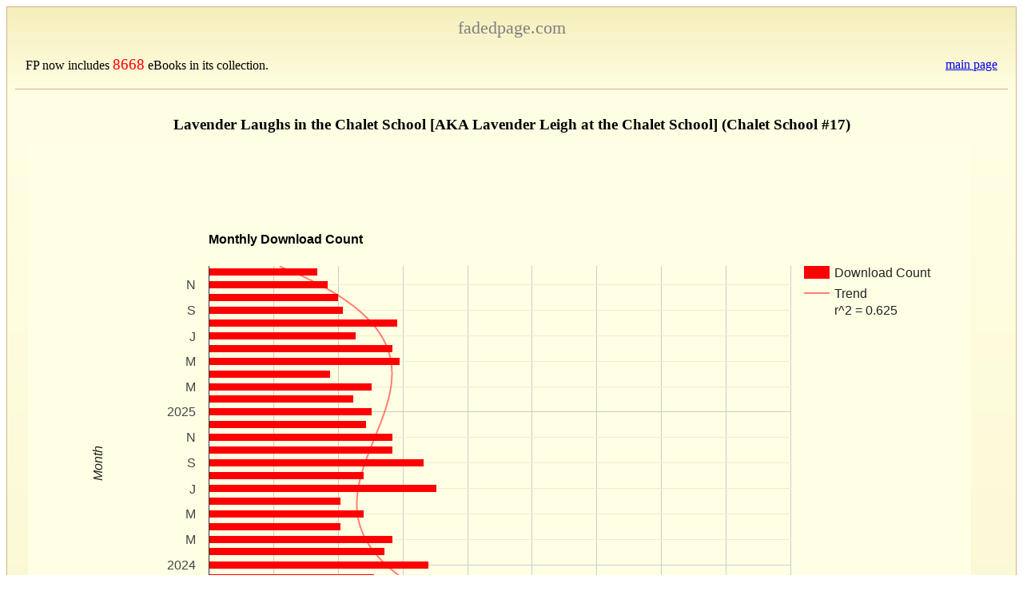

--- FILE ---
content_type: text/html; charset=UTF-8
request_url: https://www.fadedpage.com/download-trend-chart.php?pid=20230554
body_size: 4173
content:
	
<!DOCTYPE HTML PUBLIC "-//W3C//DTD HTML 4.01//EN"
        "http://www.w3.org/TR/html4/strict.dtd">

<!DOCTYPE html>
<html lang="en">
<head>
    <meta charset="utf-8" />
    <meta name="viewport" content="width=device-width, initial-scale=1">
    <title>Downloads for Lavender Laughs in the Chalet School [AKA Lavender Leigh at the Chalet School] (Chalet School #17)</title>
    <link rel="shortcut icon" href="./images/fpicn.ico" />
    <link rel="stylesheet" href="css/fpstyle.css" media="screen"/>
    <style type="text/css">
        h1 { text-align: center; }
    </style>

    <script src="js/jquery-1.3.2.min.js"></script>

        <script type="text/javascript" src="https://www.gstatic.com/charts/loader.js">
        </script>
        <script type="text/javascript">
            google.charts.load('current', {'packages': ['corechart']});
            google.charts.setOnLoadCallback(drawChartByDay);
            google.charts.setOnLoadCallback(drawChartByMonth);

            function drawChartByDay() {
                var chartData = new google.visualization.DataTable();
                chartData.addColumn('date', 'Date');
                chartData.addColumn('number', 'Download Count');
                chartData.addRows([
[ new Date(2026, 0, 22), 1 ],
[ new Date(2026, 0, 21), 1 ],
[ new Date(2026, 0, 18), 1 ],
[ new Date(2026, 0, 17), 1 ],
[ new Date(2026, 0, 16), 1 ],
[ new Date(2026, 0, 15), 2 ],
[ new Date(2026, 0, 14), 1 ],
[ new Date(2026, 0, 13), 2 ],
[ new Date(2026, 0, 12), 2 ],
[ new Date(2026, 0, 11), 2 ],
[ new Date(2026, 0, 8), 2 ],
[ new Date(2026, 0, 7), 3 ],
[ new Date(2026, 0, 6), 4 ],
[ new Date(2026, 0, 5), 1 ],
[ new Date(2026, 0, 3), 1 ],
[ new Date(2026, 0, 2), 3 ],
[ new Date(2026, 0, 1), 3 ],
[ new Date(2025, 11, 31), 3 ],
[ new Date(2025, 11, 29), 4 ],
[ new Date(2025, 11, 28), 1 ],
[ new Date(2025, 11, 24), 3 ],
[ new Date(2025, 11, 21), 1 ],
[ new Date(2025, 11, 20), 1 ],
[ new Date(2025, 11, 18), 1 ],
[ new Date(2025, 11, 17), 3 ],
[ new Date(2025, 11, 16), 4 ],
[ new Date(2025, 11, 14), 1 ],
[ new Date(2025, 11, 13), 2 ],
[ new Date(2025, 11, 12), 1 ],
[ new Date(2025, 11, 11), 2 ],
[ new Date(2025, 11, 9), 1 ],
[ new Date(2025, 11, 8), 1 ],
[ new Date(2025, 11, 7), 3 ],
[ new Date(2025, 11, 6), 2 ],
[ new Date(2025, 11, 4), 3 ],
[ new Date(2025, 11, 2), 2 ],
[ new Date(2025, 11, 1), 3 ],
[ new Date(2025, 10, 30), 4 ],
[ new Date(2025, 10, 26), 3 ],
[ new Date(2025, 10, 25), 2 ],
[ new Date(2025, 10, 24), 1 ],
[ new Date(2025, 10, 22), 1 ],
[ new Date(2025, 10, 21), 1 ],
[ new Date(2025, 10, 20), 3 ],
[ new Date(2025, 10, 19), 1 ],
[ new Date(2025, 10, 18), 1 ],
[ new Date(2025, 10, 17), 1 ],
[ new Date(2025, 10, 16), 3 ],
[ new Date(2025, 10, 14), 1 ],
[ new Date(2025, 10, 12), 1 ],
[ new Date(2025, 10, 11), 7 ],
[ new Date(2025, 10, 10), 3 ],
[ new Date(2025, 10, 8), 2 ],
[ new Date(2025, 10, 6), 1 ],
[ new Date(2025, 10, 5), 2 ],
[ new Date(2025, 10, 4), 2 ],
[ new Date(2025, 10, 3), 1 ],
[ new Date(2025, 10, 2), 3 ],
[ new Date(2025, 10, 1), 2 ],
[ new Date(2025, 9, 31), 1 ],
[ new Date(2025, 9, 30), 2 ],
[ new Date(2025, 9, 28), 2 ],
[ new Date(2025, 9, 27), 3 ],
[ new Date(2025, 9, 25), 1 ],
[ new Date(2025, 9, 24), 1 ],
[ new Date(2025, 9, 23), 1 ],
[ new Date(2025, 9, 22), 1 ],
[ new Date(2025, 9, 21), 2 ],
[ new Date(2025, 9, 20), 1 ],
[ new Date(2025, 9, 19), 3 ],
[ new Date(2025, 9, 18), 3 ],
[ new Date(2025, 9, 17), 2 ],
[ new Date(2025, 9, 16), 2 ],
[ new Date(2025, 9, 15), 1 ],
[ new Date(2025, 9, 14), 3 ],
[ new Date(2025, 9, 13), 3 ],
[ new Date(2025, 9, 12), 4 ],
[ new Date(2025, 9, 11), 1 ],
[ new Date(2025, 9, 9), 1 ],
[ new Date(2025, 9, 6), 1 ],
[ new Date(2025, 9, 5), 1 ],
[ new Date(2025, 9, 4), 3 ],
[ new Date(2025, 9, 3), 5 ],
[ new Date(2025, 9, 1), 2 ],
[ new Date(2025, 8, 30), 2 ],
[ new Date(2025, 8, 29), 2 ],
[ new Date(2025, 8, 28), 2 ],
[ new Date(2025, 8, 27), 1 ],
[ new Date(2025, 8, 26), 3 ],
[ new Date(2025, 8, 25), 1 ],
[ new Date(2025, 8, 24), 1 ],
[ new Date(2025, 8, 23), 1 ],
[ new Date(2025, 8, 21), 2 ],
[ new Date(2025, 8, 20), 2 ],
[ new Date(2025, 8, 19), 3 ],
[ new Date(2025, 8, 18), 3 ],
[ new Date(2025, 8, 17), 1 ],
[ new Date(2025, 8, 16), 3 ],
[ new Date(2025, 8, 15), 1 ],
[ new Date(2025, 8, 14), 2 ],
[ new Date(2025, 8, 13), 3 ],
[ new Date(2025, 8, 12), 3 ],
[ new Date(2025, 8, 11), 1 ],
[ new Date(2025, 8, 10), 1 ],
[ new Date(2025, 8, 9), 1 ],
[ new Date(2025, 8, 8), 3 ],
[ new Date(2025, 8, 6), 1 ],
[ new Date(2025, 8, 5), 1 ],
[ new Date(2025, 8, 4), 5 ],
[ new Date(2025, 8, 2), 1 ],
[ new Date(2025, 8, 1), 2 ],
[ new Date(2025, 7, 31), 1 ],
[ new Date(2025, 7, 30), 1 ],
[ new Date(2025, 7, 29), 2 ],
[ new Date(2025, 7, 28), 1 ],
[ new Date(2025, 7, 27), 1 ],
[ new Date(2025, 7, 26), 1 ],
[ new Date(2025, 7, 25), 4 ],
[ new Date(2025, 7, 24), 2 ],
[ new Date(2025, 7, 23), 1 ],
[ new Date(2025, 7, 21), 1 ],
[ new Date(2025, 7, 20), 1 ],
[ new Date(2025, 7, 19), 1 ],
[ new Date(2025, 7, 18), 7 ],
[ new Date(2025, 7, 17), 1 ],
[ new Date(2025, 7, 16), 1 ],
[ new Date(2025, 7, 15), 3 ],
[ new Date(2025, 7, 14), 2 ],
[ new Date(2025, 7, 13), 1 ],
[ new Date(2025, 7, 11), 6 ],
[ new Date(2025, 7, 10), 8 ],
[ new Date(2025, 7, 9), 2 ],
[ new Date(2025, 7, 8), 1 ],
[ new Date(2025, 7, 7), 5 ],
[ new Date(2025, 7, 6), 1 ],
[ new Date(2025, 7, 5), 6 ],
[ new Date(2025, 7, 4), 4 ],
[ new Date(2025, 7, 3), 3 ],
[ new Date(2025, 7, 2), 2 ],
[ new Date(2025, 7, 1), 3 ],
[ new Date(2025, 6, 31), 1 ],
[ new Date(2025, 6, 30), 8 ],
[ new Date(2025, 6, 29), 6 ],
[ new Date(2025, 6, 28), 3 ],
[ new Date(2025, 6, 27), 6 ],
[ new Date(2025, 6, 26), 1 ],
[ new Date(2025, 6, 24), 2 ],
[ new Date(2025, 6, 23), 1 ],
[ new Date(2025, 6, 22), 2 ],
[ new Date(2025, 6, 21), 2 ],
[ new Date(2025, 6, 20), 1 ],
[ new Date(2025, 6, 19), 2 ],
[ new Date(2025, 6, 18), 3 ],
[ new Date(2025, 6, 17), 2 ],
[ new Date(2025, 6, 16), 1 ],
[ new Date(2025, 6, 15), 1 ],
[ new Date(2025, 6, 14), 1 ],
[ new Date(2025, 6, 13), 1 ],
[ new Date(2025, 6, 8), 1 ],
[ new Date(2025, 6, 6), 2 ],
[ new Date(2025, 6, 5), 2 ],
[ new Date(2025, 6, 4), 4 ],
[ new Date(2025, 6, 3), 2 ],
[ new Date(2025, 6, 2), 1 ],
[ new Date(2025, 6, 1), 1 ],
[ new Date(2025, 5, 30), 4 ],
[ new Date(2025, 5, 29), 1 ],
[ new Date(2025, 5, 28), 2 ],
[ new Date(2025, 5, 27), 6 ],
[ new Date(2025, 5, 26), 4 ],
[ new Date(2025, 5, 24), 2 ],
[ new Date(2025, 5, 23), 3 ],
[ new Date(2025, 5, 22), 2 ],
[ new Date(2025, 5, 21), 2 ],
[ new Date(2025, 5, 20), 4 ],
[ new Date(2025, 5, 19), 1 ],
[ new Date(2025, 5, 18), 5 ],
[ new Date(2025, 5, 16), 1 ],
[ new Date(2025, 5, 15), 1 ],
[ new Date(2025, 5, 14), 2 ],
[ new Date(2025, 5, 13), 3 ],
[ new Date(2025, 5, 12), 4 ],
[ new Date(2025, 5, 11), 1 ],
[ new Date(2025, 5, 10), 1 ],
[ new Date(2025, 5, 9), 1 ],
[ new Date(2025, 5, 8), 4 ],
[ new Date(2025, 5, 7), 2 ],
[ new Date(2025, 5, 6), 1 ],
[ new Date(2025, 5, 5), 1 ],
[ new Date(2025, 5, 4), 5 ],
[ new Date(2025, 5, 3), 1 ],
[ new Date(2025, 5, 2), 5 ],
[ new Date(2025, 5, 1), 2 ],
[ new Date(2025, 4, 31), 2 ],
[ new Date(2025, 4, 30), 2 ],
[ new Date(2025, 4, 29), 2 ],
[ new Date(2025, 4, 26), 1 ],
[ new Date(2025, 4, 25), 3 ],
[ new Date(2025, 4, 24), 1 ],
[ new Date(2025, 4, 23), 6 ],
[ new Date(2025, 4, 22), 3 ],
[ new Date(2025, 4, 21), 1 ],
[ new Date(2025, 4, 19), 1 ],
[ new Date(2025, 4, 18), 3 ],
[ new Date(2025, 4, 17), 3 ],
[ new Date(2025, 4, 16), 5 ],
[ new Date(2025, 4, 15), 2 ],
[ new Date(2025, 4, 14), 4 ],
[ new Date(2025, 4, 13), 1 ],
[ new Date(2025, 4, 12), 1 ],
[ new Date(2025, 4, 11), 3 ],
[ new Date(2025, 4, 10), 2 ],
[ new Date(2025, 4, 9), 1 ],
[ new Date(2025, 4, 8), 1 ],
[ new Date(2025, 4, 7), 2 ],
[ new Date(2025, 4, 6), 3 ],
[ new Date(2025, 4, 5), 7 ],
[ new Date(2025, 4, 4), 4 ],
[ new Date(2025, 4, 3), 4 ],
[ new Date(2025, 4, 2), 1 ],
[ new Date(2025, 4, 1), 5 ],
[ new Date(2025, 3, 30), 4 ],
[ new Date(2025, 3, 29), 3 ],
[ new Date(2025, 3, 27), 2 ],
[ new Date(2025, 3, 26), 3 ],
[ new Date(2025, 3, 25), 2 ],
[ new Date(2025, 3, 23), 2 ],
[ new Date(2025, 3, 22), 3 ],
[ new Date(2025, 3, 21), 1 ],
[ new Date(2025, 3, 20), 1 ],
[ new Date(2025, 3, 19), 1 ],
[ new Date(2025, 3, 18), 3 ],
[ new Date(2025, 3, 17), 2 ],
[ new Date(2025, 3, 16), 4 ],
[ new Date(2025, 3, 15), 2 ],
[ new Date(2025, 3, 14), 3 ],
[ new Date(2025, 3, 13), 1 ],
[ new Date(2025, 3, 12), 3 ],
[ new Date(2025, 3, 9), 1 ],
[ new Date(2025, 3, 8), 2 ],
[ new Date(2025, 3, 7), 2 ],
[ new Date(2025, 3, 4), 2 ],
[ new Date(2025, 2, 31), 1 ],
[ new Date(2025, 2, 30), 3 ],
[ new Date(2025, 2, 29), 1 ],
[ new Date(2025, 2, 28), 2 ],
[ new Date(2025, 2, 27), 1 ],
[ new Date(2025, 2, 26), 1 ],
[ new Date(2025, 2, 25), 2 ],
[ new Date(2025, 2, 24), 1 ],
[ new Date(2025, 2, 23), 2 ],
[ new Date(2025, 2, 22), 1 ],
[ new Date(2025, 2, 21), 2 ],
[ new Date(2025, 2, 20), 7 ],
[ new Date(2025, 2, 19), 1 ],
[ new Date(2025, 2, 18), 1 ],
[ new Date(2025, 2, 17), 1 ],
[ new Date(2025, 2, 16), 2 ],
[ new Date(2025, 2, 15), 1 ],
[ new Date(2025, 2, 14), 1 ],
[ new Date(2025, 2, 13), 5 ],
[ new Date(2025, 2, 12), 2 ],
[ new Date(2025, 2, 11), 3 ],
[ new Date(2025, 2, 10), 1 ],
[ new Date(2025, 2, 9), 2 ],
[ new Date(2025, 2, 8), 3 ],
[ new Date(2025, 2, 7), 5 ],
[ new Date(2025, 2, 6), 1 ],
[ new Date(2025, 2, 5), 1 ],
[ new Date(2025, 2, 4), 3 ],
[ new Date(2025, 2, 3), 2 ],
[ new Date(2025, 2, 2), 3 ],
[ new Date(2025, 2, 1), 1 ],
[ new Date(2025, 1, 28), 3 ],
[ new Date(2025, 1, 27), 6 ],
[ new Date(2025, 1, 25), 4 ],
[ new Date(2025, 1, 24), 4 ],
[ new Date(2025, 1, 23), 1 ],
[ new Date(2025, 1, 22), 1 ],
[ new Date(2025, 1, 21), 2 ],
[ new Date(2025, 1, 20), 3 ],
[ new Date(2025, 1, 19), 4 ],
[ new Date(2025, 1, 18), 1 ],
[ new Date(2025, 1, 17), 3 ],
[ new Date(2025, 1, 16), 2 ],
[ new Date(2025, 1, 15), 1 ],
[ new Date(2025, 1, 14), 2 ],
[ new Date(2025, 1, 13), 3 ],
[ new Date(2025, 1, 12), 1 ],
[ new Date(2025, 1, 11), 1 ],
[ new Date(2025, 1, 10), 2 ],
[ new Date(2025, 1, 9), 2 ],
[ new Date(2025, 1, 8), 3 ],
[ new Date(2025, 1, 6), 1 ],
[ new Date(2025, 1, 4), 1 ],
[ new Date(2025, 1, 3), 3 ],
[ new Date(2025, 1, 2), 1 ],
[ new Date(2025, 1, 1), 1 ],
[ new Date(2025, 0, 30), 2 ],
[ new Date(2025, 0, 28), 1 ],
[ new Date(2025, 0, 27), 1 ],
[ new Date(2025, 0, 26), 1 ],
[ new Date(2025, 0, 22), 1 ],
[ new Date(2025, 0, 20), 2 ],
[ new Date(2025, 0, 19), 2 ],
[ new Date(2025, 0, 18), 1 ],
[ new Date(2025, 0, 17), 2 ],
[ new Date(2025, 0, 16), 10 ],
[ new Date(2025, 0, 15), 4 ],
[ new Date(2025, 0, 14), 1 ],
[ new Date(2025, 0, 13), 1 ],
[ new Date(2025, 0, 12), 3 ],
[ new Date(2025, 0, 11), 6 ],
[ new Date(2025, 0, 10), 3 ],
[ new Date(2025, 0, 9), 4 ],
[ new Date(2025, 0, 8), 2 ],
[ new Date(2025, 0, 7), 1 ],
[ new Date(2025, 0, 6), 1 ],
[ new Date(2025, 0, 5), 2 ],
[ new Date(2025, 0, 4), 2 ],
[ new Date(2025, 0, 3), 4 ],
[ new Date(2025, 0, 2), 2 ],
[ new Date(2025, 0, 1), 4 ],
[ new Date(2024, 11, 31), 1 ],
[ new Date(2024, 11, 30), 1 ],
[ new Date(2024, 11, 29), 2 ],
[ new Date(2024, 11, 27), 5 ],
[ new Date(2024, 11, 26), 2 ],
[ new Date(2024, 11, 25), 1 ],
[ new Date(2024, 11, 24), 1 ],
[ new Date(2024, 11, 23), 1 ],
[ new Date(2024, 11, 22), 1 ],
[ new Date(2024, 11, 21), 3 ],
[ new Date(2024, 11, 20), 4 ],
[ new Date(2024, 11, 19), 5 ],
[ new Date(2024, 11, 18), 6 ],
[ new Date(2024, 11, 17), 3 ],
[ new Date(2024, 11, 16), 2 ],
[ new Date(2024, 11, 15), 1 ],
[ new Date(2024, 11, 14), 2 ],
[ new Date(2024, 11, 13), 1 ],
[ new Date(2024, 11, 12), 3 ],
[ new Date(2024, 11, 11), 2 ],
[ new Date(2024, 11, 10), 4 ],
[ new Date(2024, 11, 9), 3 ],
[ new Date(2024, 11, 8), 2 ],
[ new Date(2024, 11, 7), 2 ],
[ new Date(2024, 11, 6), 1 ],
[ new Date(2024, 11, 2), 2 ],
[ new Date(2024, 10, 29), 2 ],
[ new Date(2024, 10, 28), 5 ],
[ new Date(2024, 10, 27), 2 ],
[ new Date(2024, 10, 25), 3 ],
[ new Date(2024, 10, 23), 5 ],
[ new Date(2024, 10, 22), 1 ],
[ new Date(2024, 10, 21), 3 ],
[ new Date(2024, 10, 20), 2 ],
[ new Date(2024, 10, 19), 8 ],
[ new Date(2024, 10, 18), 10 ],
[ new Date(2024, 10, 17), 1 ],
[ new Date(2024, 10, 16), 1 ],
[ new Date(2024, 10, 15), 6 ],
[ new Date(2024, 10, 14), 1 ],
[ new Date(2024, 10, 13), 2 ],
[ new Date(2024, 10, 11), 2 ],
[ new Date(2024, 10, 10), 1 ],
[ new Date(2024, 10, 9), 3 ],
[ new Date(2024, 10, 8), 3 ],
[ new Date(2024, 10, 7), 2 ],
[ new Date(2024, 10, 4), 3 ],
[ new Date(2024, 10, 2), 3 ],
[ new Date(2024, 10, 1), 2 ],
[ new Date(2024, 9, 31), 2 ],
[ new Date(2024, 9, 30), 2 ],
[ new Date(2024, 9, 29), 2 ],
[ new Date(2024, 9, 28), 2 ],
[ new Date(2024, 9, 27), 3 ],
[ new Date(2024, 9, 25), 5 ],
[ new Date(2024, 9, 24), 2 ],
[ new Date(2024, 9, 23), 2 ],
[ new Date(2024, 9, 22), 1 ],
[ new Date(2024, 9, 21), 1 ],
[ new Date(2024, 9, 20), 3 ],
[ new Date(2024, 9, 19), 5 ],
[ new Date(2024, 9, 18), 4 ],
[ new Date(2024, 9, 17), 1 ],
[ new Date(2024, 9, 16), 3 ],
[ new Date(2024, 9, 15), 5 ],
[ new Date(2024, 9, 14), 2 ],
[ new Date(2024, 9, 12), 1 ],
[ new Date(2024, 9, 11), 4 ],
[ new Date(2024, 9, 10), 1 ],
[ new Date(2024, 9, 9), 3 ],
[ new Date(2024, 9, 8), 1 ],
[ new Date(2024, 9, 7), 5 ],
[ new Date(2024, 9, 6), 1 ],
[ new Date(2024, 9, 5), 1 ],
[ new Date(2024, 9, 4), 1 ],
[ new Date(2024, 9, 3), 2 ],
[ new Date(2024, 9, 2), 2 ],
[ new Date(2024, 9, 1), 4 ],
[ new Date(2024, 8, 30), 2 ],
[ new Date(2024, 8, 29), 2 ],
[ new Date(2024, 8, 28), 1 ],
[ new Date(2024, 8, 27), 3 ],
[ new Date(2024, 8, 26), 2 ],
[ new Date(2024, 8, 25), 2 ],
[ new Date(2024, 8, 24), 4 ],
[ new Date(2024, 8, 23), 5 ],
[ new Date(2024, 8, 22), 1 ],
[ new Date(2024, 8, 21), 2 ],
[ new Date(2024, 8, 20), 1 ],
[ new Date(2024, 8, 18), 2 ],
[ new Date(2024, 8, 17), 1 ],
[ new Date(2024, 8, 15), 2 ],
[ new Date(2024, 8, 14), 1 ],
[ new Date(2024, 8, 13), 6 ],
[ new Date(2024, 8, 12), 9 ],
[ new Date(2024, 8, 11), 2 ],
[ new Date(2024, 8, 10), 4 ],
[ new Date(2024, 8, 9), 7 ],
[ new Date(2024, 8, 8), 2 ],
[ new Date(2024, 8, 7), 2 ],
[ new Date(2024, 8, 6), 5 ],
[ new Date(2024, 8, 5), 7 ],
[ new Date(2024, 8, 4), 2 ],
[ new Date(2024, 8, 2), 3 ],
[ new Date(2024, 8, 1), 3 ],
[ new Date(2024, 7, 31), 1 ],
[ new Date(2024, 7, 30), 6 ],
[ new Date(2024, 7, 29), 6 ],
[ new Date(2024, 7, 28), 4 ],
[ new Date(2024, 7, 27), 2 ],
[ new Date(2024, 7, 26), 2 ],
[ new Date(2024, 7, 25), 1 ],
[ new Date(2024, 7, 24), 2 ],
[ new Date(2024, 7, 23), 5 ],
[ new Date(2024, 7, 22), 2 ],
[ new Date(2024, 7, 21), 1 ],
[ new Date(2024, 7, 20), 2 ],
[ new Date(2024, 7, 18), 1 ],
[ new Date(2024, 7, 17), 3 ],
[ new Date(2024, 7, 16), 2 ],
[ new Date(2024, 7, 15), 1 ],
[ new Date(2024, 7, 14), 1 ],
[ new Date(2024, 7, 10), 2 ],
[ new Date(2024, 7, 9), 2 ],
[ new Date(2024, 7, 8), 7 ],
[ new Date(2024, 7, 7), 1 ],
[ new Date(2024, 7, 5), 1 ],
[ new Date(2024, 7, 3), 4 ],
[ new Date(2024, 7, 2), 1 ],
[ new Date(2024, 6, 31), 2 ],
[ new Date(2024, 6, 30), 6 ],
[ new Date(2024, 6, 29), 2 ],
[ new Date(2024, 6, 28), 2 ],
[ new Date(2024, 6, 26), 5 ],
[ new Date(2024, 6, 25), 2 ],
[ new Date(2024, 6, 24), 5 ],
[ new Date(2024, 6, 23), 5 ],
[ new Date(2024, 6, 22), 3 ],
[ new Date(2024, 6, 21), 3 ],
[ new Date(2024, 6, 20), 2 ],
[ new Date(2024, 6, 19), 3 ],
[ new Date(2024, 6, 18), 2 ],
[ new Date(2024, 6, 17), 3 ],
[ new Date(2024, 6, 16), 4 ],
[ new Date(2024, 6, 15), 2 ],
[ new Date(2024, 6, 14), 3 ],
[ new Date(2024, 6, 13), 1 ],
[ new Date(2024, 6, 12), 3 ],
[ new Date(2024, 6, 11), 3 ],
[ new Date(2024, 6, 10), 1 ],
[ new Date(2024, 6, 9), 1 ],
[ new Date(2024, 6, 8), 2 ],
[ new Date(2024, 6, 7), 3 ],
[ new Date(2024, 6, 6), 3 ],
[ new Date(2024, 6, 5), 4 ],
[ new Date(2024, 6, 4), 4 ],
[ new Date(2024, 6, 3), 2 ],
[ new Date(2024, 6, 2), 2 ],
[ new Date(2024, 6, 1), 5 ],
[ new Date(2024, 5, 29), 4 ],
[ new Date(2024, 5, 28), 6 ],
[ new Date(2024, 5, 26), 3 ],
[ new Date(2024, 5, 22), 1 ],
[ new Date(2024, 5, 21), 2 ],
[ new Date(2024, 5, 20), 2 ],
[ new Date(2024, 5, 19), 1 ],
[ new Date(2024, 5, 18), 2 ],
[ new Date(2024, 5, 17), 2 ],
[ new Date(2024, 5, 15), 1 ],
[ new Date(2024, 5, 14), 3 ],
[ new Date(2024, 5, 12), 2 ],
[ new Date(2024, 5, 11), 3 ],
[ new Date(2024, 5, 9), 1 ],
[ new Date(2024, 5, 8), 4 ],
[ new Date(2024, 5, 5), 2 ],
[ new Date(2024, 5, 4), 3 ],
[ new Date(2024, 5, 3), 2 ],
[ new Date(2024, 5, 2), 2 ],
[ new Date(2024, 5, 1), 5 ],
[ new Date(2024, 4, 31), 5 ],
[ new Date(2024, 4, 30), 1 ],
[ new Date(2024, 4, 29), 1 ],
[ new Date(2024, 4, 28), 2 ],
[ new Date(2024, 4, 27), 2 ],
[ new Date(2024, 4, 26), 3 ],
[ new Date(2024, 4, 25), 2 ],
[ new Date(2024, 4, 24), 2 ],
[ new Date(2024, 4, 23), 1 ],
[ new Date(2024, 4, 22), 2 ],
[ new Date(2024, 4, 20), 2 ],
[ new Date(2024, 4, 19), 3 ],
[ new Date(2024, 4, 17), 1 ],
[ new Date(2024, 4, 16), 1 ],
[ new Date(2024, 4, 15), 3 ],
[ new Date(2024, 4, 14), 3 ],
[ new Date(2024, 4, 13), 2 ],
[ new Date(2024, 4, 12), 3 ],
[ new Date(2024, 4, 11), 3 ],
[ new Date(2024, 4, 9), 1 ],
[ new Date(2024, 4, 8), 1 ],
[ new Date(2024, 4, 6), 1 ],
[ new Date(2024, 4, 5), 3 ],
[ new Date(2024, 4, 4), 7 ],
[ new Date(2024, 4, 3), 1 ],
[ new Date(2024, 4, 2), 3 ],
[ new Date(2024, 4, 1), 1 ],
[ new Date(2024, 3, 29), 1 ],
[ new Date(2024, 3, 28), 4 ],
[ new Date(2024, 3, 25), 1 ],
[ new Date(2024, 3, 24), 3 ],
[ new Date(2024, 3, 23), 2 ],
[ new Date(2024, 3, 22), 3 ],
[ new Date(2024, 3, 20), 1 ],
[ new Date(2024, 3, 19), 1 ],
[ new Date(2024, 3, 18), 3 ],
[ new Date(2024, 3, 17), 6 ],
[ new Date(2024, 3, 16), 3 ],
[ new Date(2024, 3, 15), 1 ],
[ new Date(2024, 3, 14), 2 ],
[ new Date(2024, 3, 12), 4 ],
[ new Date(2024, 3, 11), 1 ],
[ new Date(2024, 3, 10), 2 ],
[ new Date(2024, 3, 9), 2 ],
[ new Date(2024, 3, 8), 2 ],
[ new Date(2024, 3, 7), 1 ],
[ new Date(2024, 3, 6), 2 ],
[ new Date(2024, 3, 5), 1 ],
[ new Date(2024, 3, 3), 1 ],
[ new Date(2024, 3, 2), 2 ],
[ new Date(2024, 3, 1), 2 ],
[ new Date(2024, 2, 31), 1 ],
[ new Date(2024, 2, 29), 1 ],
[ new Date(2024, 2, 28), 5 ],
[ new Date(2024, 2, 27), 2 ],
[ new Date(2024, 2, 26), 4 ],
[ new Date(2024, 2, 25), 2 ],
[ new Date(2024, 2, 23), 5 ],
[ new Date(2024, 2, 22), 2 ],
[ new Date(2024, 2, 21), 3 ],
[ new Date(2024, 2, 20), 2 ],
[ new Date(2024, 2, 19), 2 ],
[ new Date(2024, 2, 18), 5 ],
[ new Date(2024, 2, 17), 5 ],
[ new Date(2024, 2, 16), 5 ],
[ new Date(2024, 2, 15), 1 ],
[ new Date(2024, 2, 13), 1 ],
[ new Date(2024, 2, 12), 3 ],
[ new Date(2024, 2, 11), 3 ],
[ new Date(2024, 2, 10), 2 ],
[ new Date(2024, 2, 9), 2 ],
[ new Date(2024, 2, 7), 2 ],
[ new Date(2024, 2, 6), 1 ],
[ new Date(2024, 2, 5), 2 ],
[ new Date(2024, 2, 4), 4 ],
[ new Date(2024, 2, 3), 2 ],
[ new Date(2024, 2, 2), 2 ],
[ new Date(2024, 2, 1), 2 ],
[ new Date(2024, 1, 29), 6 ],
[ new Date(2024, 1, 28), 4 ],
[ new Date(2024, 1, 27), 1 ],
[ new Date(2024, 1, 26), 3 ],
[ new Date(2024, 1, 25), 1 ],
[ new Date(2024, 1, 24), 3 ],
[ new Date(2024, 1, 23), 1 ],
[ new Date(2024, 1, 22), 2 ],
[ new Date(2024, 1, 21), 2 ],
[ new Date(2024, 1, 20), 1 ],
[ new Date(2024, 1, 19), 3 ],
[ new Date(2024, 1, 17), 1 ],
[ new Date(2024, 1, 16), 5 ],
[ new Date(2024, 1, 13), 3 ],
[ new Date(2024, 1, 12), 1 ],
[ new Date(2024, 1, 11), 4 ],
[ new Date(2024, 1, 10), 5 ],
[ new Date(2024, 1, 9), 4 ],
[ new Date(2024, 1, 6), 5 ],
[ new Date(2024, 1, 4), 1 ],
[ new Date(2024, 1, 3), 4 ],
[ new Date(2024, 1, 2), 3 ],
[ new Date(2024, 1, 1), 5 ],
[ new Date(2024, 0, 31), 8 ],
[ new Date(2024, 0, 30), 9 ],
[ new Date(2024, 0, 29), 4 ],
[ new Date(2024, 0, 28), 1 ],
[ new Date(2024, 0, 27), 4 ],
[ new Date(2024, 0, 26), 1 ],
[ new Date(2024, 0, 25), 2 ],
[ new Date(2024, 0, 24), 2 ],
[ new Date(2024, 0, 21), 2 ],
[ new Date(2024, 0, 20), 1 ],
[ new Date(2024, 0, 19), 3 ],
[ new Date(2024, 0, 18), 2 ],
[ new Date(2024, 0, 17), 2 ],
[ new Date(2024, 0, 15), 3 ],
[ new Date(2024, 0, 14), 5 ],
[ new Date(2024, 0, 13), 2 ],
[ new Date(2024, 0, 12), 4 ],
[ new Date(2024, 0, 11), 2 ],
[ new Date(2024, 0, 10), 2 ],
[ new Date(2024, 0, 9), 2 ],
[ new Date(2024, 0, 8), 3 ],
[ new Date(2024, 0, 7), 4 ],
[ new Date(2024, 0, 6), 4 ],
[ new Date(2024, 0, 5), 5 ],
[ new Date(2024, 0, 4), 3 ],
[ new Date(2024, 0, 3), 2 ],
[ new Date(2024, 0, 2), 2 ],
[ new Date(2024, 0, 1), 1 ],
[ new Date(2023, 11, 31), 5 ],
[ new Date(2023, 11, 30), 6 ],
[ new Date(2023, 11, 29), 1 ],
[ new Date(2023, 11, 28), 2 ],
[ new Date(2023, 11, 27), 1 ],
[ new Date(2023, 11, 26), 2 ],
[ new Date(2023, 11, 25), 1 ],
[ new Date(2023, 11, 24), 2 ],
[ new Date(2023, 11, 22), 1 ],
[ new Date(2023, 11, 21), 2 ],
[ new Date(2023, 11, 20), 1 ],
[ new Date(2023, 11, 17), 2 ],
[ new Date(2023, 11, 16), 2 ],
[ new Date(2023, 11, 15), 5 ],
[ new Date(2023, 11, 14), 8 ],
[ new Date(2023, 11, 13), 4 ],
[ new Date(2023, 11, 11), 4 ],
[ new Date(2023, 11, 10), 1 ],
[ new Date(2023, 11, 9), 5 ],
[ new Date(2023, 11, 8), 3 ],
[ new Date(2023, 11, 6), 4 ],
[ new Date(2023, 11, 1), 2 ],
[ new Date(2023, 10, 30), 2 ],
[ new Date(2023, 10, 29), 1 ],
[ new Date(2023, 10, 28), 5 ],
[ new Date(2023, 10, 27), 4 ],
[ new Date(2023, 10, 26), 1 ],
[ new Date(2023, 10, 25), 4 ],
[ new Date(2023, 10, 24), 11 ],
[ new Date(2023, 10, 23), 5 ],
[ new Date(2023, 10, 22), 2 ],
[ new Date(2023, 10, 21), 1 ],
[ new Date(2023, 10, 19), 3 ],
[ new Date(2023, 10, 18), 2 ],
[ new Date(2023, 10, 17), 1 ],
[ new Date(2023, 10, 16), 3 ],
[ new Date(2023, 10, 15), 2 ],
[ new Date(2023, 10, 14), 3 ],
[ new Date(2023, 10, 11), 3 ],
[ new Date(2023, 10, 10), 1 ],
[ new Date(2023, 10, 9), 2 ],
[ new Date(2023, 10, 8), 8 ],
[ new Date(2023, 10, 7), 2 ],
[ new Date(2023, 10, 6), 5 ],
[ new Date(2023, 10, 5), 1 ],
[ new Date(2023, 10, 4), 2 ],
[ new Date(2023, 10, 3), 2 ],
[ new Date(2023, 10, 1), 6 ],
[ new Date(2023, 9, 31), 3 ],
[ new Date(2023, 9, 30), 3 ],
[ new Date(2023, 9, 29), 2 ],
[ new Date(2023, 9, 28), 2 ],
[ new Date(2023, 9, 27), 2 ],
[ new Date(2023, 9, 26), 3 ],
[ new Date(2023, 9, 25), 2 ],
[ new Date(2023, 9, 24), 2 ],
[ new Date(2023, 9, 23), 4 ],
[ new Date(2023, 9, 22), 2 ],
[ new Date(2023, 9, 21), 1 ],
[ new Date(2023, 9, 20), 2 ],
[ new Date(2023, 9, 19), 2 ],
[ new Date(2023, 9, 18), 2 ],
[ new Date(2023, 9, 17), 1 ],
[ new Date(2023, 9, 16), 1 ],
[ new Date(2023, 9, 14), 2 ],
[ new Date(2023, 9, 11), 2 ],
[ new Date(2023, 9, 10), 1 ],
[ new Date(2023, 9, 9), 1 ],
[ new Date(2023, 9, 8), 1 ],
[ new Date(2023, 9, 7), 1 ],
[ new Date(2023, 9, 6), 3 ],
[ new Date(2023, 9, 5), 3 ],
[ new Date(2023, 9, 4), 1 ],
[ new Date(2023, 9, 2), 6 ],
[ new Date(2023, 9, 1), 1 ],
[ new Date(2023, 8, 30), 3 ],
[ new Date(2023, 8, 29), 2 ],
[ new Date(2023, 8, 28), 8 ],
[ new Date(2023, 8, 27), 3 ],
[ new Date(2023, 8, 26), 2 ],
[ new Date(2023, 8, 25), 2 ],
[ new Date(2023, 8, 24), 3 ],
[ new Date(2023, 8, 22), 1 ],
[ new Date(2023, 8, 20), 2 ],
[ new Date(2023, 8, 18), 2 ],
[ new Date(2023, 8, 17), 9 ],
[ new Date(2023, 8, 16), 3 ],
[ new Date(2023, 8, 15), 4 ],
[ new Date(2023, 8, 14), 4 ],
[ new Date(2023, 8, 13), 1 ],
[ new Date(2023, 8, 12), 7 ],
[ new Date(2023, 8, 11), 3 ],
[ new Date(2023, 8, 10), 5 ],
[ new Date(2023, 8, 9), 6 ],
[ new Date(2023, 8, 8), 4 ],
[ new Date(2023, 8, 7), 1 ],
[ new Date(2023, 8, 6), 1 ],
[ new Date(2023, 8, 5), 5 ],
[ new Date(2023, 8, 4), 5 ],
[ new Date(2023, 8, 3), 2 ],
[ new Date(2023, 8, 2), 1 ],
[ new Date(2023, 8, 1), 5 ],
[ new Date(2023, 7, 31), 1 ],
[ new Date(2023, 7, 30), 4 ],
[ new Date(2023, 7, 29), 4 ],
[ new Date(2023, 7, 28), 1 ],
[ new Date(2023, 7, 27), 4 ],
[ new Date(2023, 7, 26), 3 ],
[ new Date(2023, 7, 25), 5 ],
[ new Date(2023, 7, 24), 3 ],
[ new Date(2023, 7, 22), 2 ],
[ new Date(2023, 7, 20), 4 ],
[ new Date(2023, 7, 19), 2 ],
[ new Date(2023, 7, 18), 3 ],
[ new Date(2023, 7, 17), 3 ],
[ new Date(2023, 7, 16), 2 ],
[ new Date(2023, 7, 15), 2 ],
[ new Date(2023, 7, 14), 2 ],
[ new Date(2023, 7, 13), 3 ],
[ new Date(2023, 7, 12), 4 ],
[ new Date(2023, 7, 10), 3 ],
[ new Date(2023, 7, 9), 4 ],
[ new Date(2023, 7, 8), 2 ],
[ new Date(2023, 7, 7), 3 ],
[ new Date(2023, 7, 6), 3 ],
[ new Date(2023, 7, 5), 5 ],
[ new Date(2023, 7, 4), 4 ],
[ new Date(2023, 7, 3), 3 ],
[ new Date(2023, 7, 2), 2 ],
[ new Date(2023, 7, 1), 4 ],
[ new Date(2023, 6, 31), 4 ],
[ new Date(2023, 6, 30), 3 ],
[ new Date(2023, 6, 29), 1 ],
[ new Date(2023, 6, 28), 5 ],
[ new Date(2023, 6, 27), 4 ],
[ new Date(2023, 6, 25), 4 ],
[ new Date(2023, 6, 24), 2 ],
[ new Date(2023, 6, 23), 6 ],
[ new Date(2023, 6, 21), 6 ],
[ new Date(2023, 6, 20), 6 ],
[ new Date(2023, 6, 19), 5 ],
[ new Date(2023, 6, 18), 1 ],
[ new Date(2023, 6, 17), 3 ],
[ new Date(2023, 6, 16), 3 ],
[ new Date(2023, 6, 15), 4 ],
[ new Date(2023, 6, 14), 3 ],
[ new Date(2023, 6, 13), 4 ],
[ new Date(2023, 6, 12), 3 ],
[ new Date(2023, 6, 11), 1 ],
[ new Date(2023, 6, 10), 2 ],
[ new Date(2023, 6, 9), 5 ],
[ new Date(2023, 6, 8), 4 ],
[ new Date(2023, 6, 7), 3 ],
[ new Date(2023, 6, 6), 3 ],
[ new Date(2023, 6, 5), 6 ],
[ new Date(2023, 6, 4), 1 ],
[ new Date(2023, 6, 3), 5 ],
[ new Date(2023, 6, 2), 6 ],
[ new Date(2023, 6, 1), 4 ],
[ new Date(2023, 5, 30), 3 ],
[ new Date(2023, 5, 29), 3 ],
[ new Date(2023, 5, 28), 1 ],
[ new Date(2023, 5, 27), 4 ],
[ new Date(2023, 5, 26), 5 ],
[ new Date(2023, 5, 25), 1 ],
[ new Date(2023, 5, 24), 2 ],
[ new Date(2023, 5, 23), 3 ],
[ new Date(2023, 5, 22), 1 ],
[ new Date(2023, 5, 21), 5 ],
[ new Date(2023, 5, 20), 4 ],
[ new Date(2023, 5, 19), 3 ],
[ new Date(2023, 5, 18), 2 ],
[ new Date(2023, 5, 17), 1 ],
[ new Date(2023, 5, 16), 7 ],
[ new Date(2023, 5, 15), 3 ],
[ new Date(2023, 5, 14), 9 ],
[ new Date(2023, 5, 13), 6 ],
[ new Date(2023, 5, 12), 7 ],
[ new Date(2023, 5, 11), 9 ],
[ new Date(2023, 5, 10), 9 ],
[ new Date(2023, 5, 9), 7 ],
[ new Date(2023, 5, 8), 5 ],
[ new Date(2023, 5, 7), 12 ],
[ new Date(2023, 5, 6), 5 ],
[ new Date(2023, 5, 5), 10 ],
[ new Date(2023, 5, 4), 8 ],
[ new Date(2023, 5, 3), 14 ],
[ new Date(2023, 5, 2), 30 ],
[ new Date(2023, 5, 1), 36 ],
[ new Date(2023, 4, 31), 23 ],
[ new Date(2023, 4, 30), 37 ],
[ new Date(2023, 4, 29), 29 ],
[ new Date(2023, 4, 28), 38 ],
[ new Date(2023, 4, 27), 75 ],
[ new Date(2023, 4, 26), 87 ],
                ]);
                var chart = new google.visualization.ScatterChart(
                    document.getElementById('result-container')
                );
                var options = {
                    explorer: {},
                    title: 'Daily Download Count',
                    vAxis: {
                        gridlines: { count: 10 },
                        title: 'Downloads',
                    },
                    colors: [ 'red' ],
                    backgroundColor: '#FFFFE4',
                    pointsize: 4,
                    dataOpacity: .4,
                    'trendlines': {
                        0: {
                            type: 'polynomial', degree: 4,
                            visibleInLegend: true,
                            labelInLegend: 'Trend',
                            showR2: true,
                            opacity: .4,
                            lineWidth: 10,
                            color: 'green',
                        },
                    }
                };
                chart.draw(chartData, options);
            }            function drawChartByMonth() {
                var chartData = new google.visualization.DataTable();
                chartData.addColumn('date', 'Month');
                chartData.addColumn('number', 'Download Count');
                chartData.addRows([[ new Date(2026, 0), 31 ],
[ new Date(2025, 11), 42 ],
[ new Date(2025, 10), 46 ],
[ new Date(2025, 9), 50 ],
[ new Date(2025, 8), 52 ],
[ new Date(2025, 7), 73 ],
[ new Date(2025, 6), 57 ],
[ new Date(2025, 5), 71 ],
[ new Date(2025, 4), 74 ],
[ new Date(2025, 3), 47 ],
[ new Date(2025, 2), 63 ],
[ new Date(2025, 1), 56 ],
[ new Date(2025, 0), 63 ],
[ new Date(2024, 11), 61 ],
[ new Date(2024, 10), 71 ],
[ new Date(2024, 9), 71 ],
[ new Date(2024, 8), 83 ],
[ new Date(2024, 7), 60 ],
[ new Date(2024, 6), 88 ],
[ new Date(2024, 5), 51 ],
[ new Date(2024, 4), 60 ],
[ new Date(2024, 3), 51 ],
[ new Date(2024, 2), 71 ],
[ new Date(2024, 1), 68 ],
[ new Date(2024, 0), 85 ],
[ new Date(2023, 11), 64 ],
[ new Date(2023, 10), 82 ],
[ new Date(2023, 9), 56 ],
[ new Date(2023, 8), 94 ],
[ new Date(2023, 7), 85 ],
[ new Date(2023, 6), 107 ],
[ new Date(2023, 5), 215 ],
[ new Date(2023, 4), 289 ],
                ]);
                chartData.removeRow(chartData.getNumberOfRows()-1);
                chartData.removeRow(0);
                var chart = new google.visualization.BarChart(
                    document.getElementById('result-container-month')
                );
                var options = {
                    'title' : 'Monthly Download Count',
                    //'width' : 1000,
                    //'height' : 600,
                    vAxis: {
                        gridlines: { count: 10 },
                        title: 'Month',
                        //viewWindow:{min:100, max:500}
                    },
                    colors: [ 'red' ],
                    backgroundColor: '#FFFFE4',
                    'trendlines': {
                        0: {
                            type: 'polynomial', degree: 6,
                            visibleInLegend: true,
                            labelInLegend: 'Trend',
                            showR2: true,
                        },
                    }
                };
                chart.draw(chartData, options);
            }
        </script>
</head>

<body>

<div class='gradientTop'>
  <table width='100%'>
      <tr>
        <td align='center'>
            <p style='margin-top:0; margin-bottom:0; font-size:1.4em;'><a style='color: gray; text-decoration: none;' href='/index.php'>fadedpage.com</a></p>
        </td>
      </tr>
    </table>
      <table style='width:100%; margin-right: 10px; margin-left:10px;'><tr><td><p>FP now includes <a style='font-size:larger; color:red; text-decoration:none;' href='/allbooks.php'>8668</a> eBooks in its collection.</p></td><td><p style='text-align:right; margin-right:20px;'>&nbsp;&nbsp;<a href='/index.php'>main page</a></p></td></tr></table>  
    <hr style='margin:0 auto 0 auto; border:none; border-bottom:1px solid tan; width:100%; clear:both'/>
  </div>

 


<div class="gradientBox">
  <h1>Lavender Laughs in the Chalet School [AKA Lavender Leigh at the Chalet School] (Chalet School #17)</h1>
  <div style='width:95%; height:800px; margin-left: 1em;' id="result-container-month">
  </div>

  <div style='width:95%; height:800px; margin-left: 1em;' id="result-container">
  </div>

</div> <!-- gradientBox -->

  <div class='footer'>
    <table class='foottab'><tr><td align='left'>Page Build Time: 0.166</td><td><a href='report_error.php'>Report a Bug</a></td><td id='foot' align='right'>&nbsp;&nbsp;&nbsp;<a href='index.php'>HOME</a></td></tr></table>  </div>

<script defer src="https://static.cloudflareinsights.com/beacon.min.js/vcd15cbe7772f49c399c6a5babf22c1241717689176015" integrity="sha512-ZpsOmlRQV6y907TI0dKBHq9Md29nnaEIPlkf84rnaERnq6zvWvPUqr2ft8M1aS28oN72PdrCzSjY4U6VaAw1EQ==" data-cf-beacon='{"version":"2024.11.0","token":"441886585d6f4825ae8611faa8a611b5","r":1,"server_timing":{"name":{"cfCacheStatus":true,"cfEdge":true,"cfExtPri":true,"cfL4":true,"cfOrigin":true,"cfSpeedBrain":true},"location_startswith":null}}' crossorigin="anonymous"></script>
</body>
</html>
